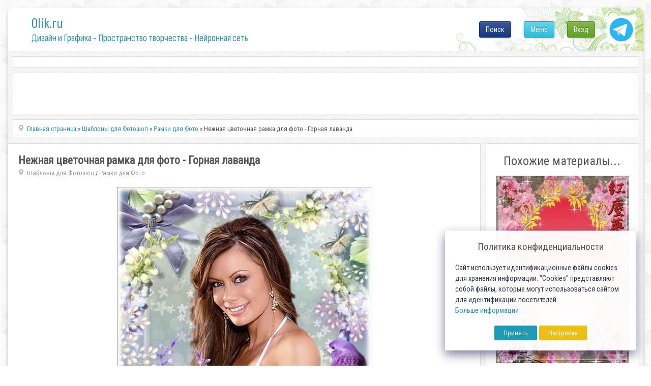

--- FILE ---
content_type: text/html; charset=utf-8
request_url: https://www.google.com/recaptcha/api2/anchor?ar=1&k=6LeG4-MSAAAAAJLdb6CNawnniqtCoSu5s5S0Frov&co=aHR0cHM6Ly8wbGlrLnJ1OjQ0Mw..&hl=ru&v=N67nZn4AqZkNcbeMu4prBgzg&theme=light&size=normal&anchor-ms=20000&execute-ms=30000&cb=cpt55upbn134
body_size: 49346
content:
<!DOCTYPE HTML><html dir="ltr" lang="ru"><head><meta http-equiv="Content-Type" content="text/html; charset=UTF-8">
<meta http-equiv="X-UA-Compatible" content="IE=edge">
<title>reCAPTCHA</title>
<style type="text/css">
/* cyrillic-ext */
@font-face {
  font-family: 'Roboto';
  font-style: normal;
  font-weight: 400;
  font-stretch: 100%;
  src: url(//fonts.gstatic.com/s/roboto/v48/KFO7CnqEu92Fr1ME7kSn66aGLdTylUAMa3GUBHMdazTgWw.woff2) format('woff2');
  unicode-range: U+0460-052F, U+1C80-1C8A, U+20B4, U+2DE0-2DFF, U+A640-A69F, U+FE2E-FE2F;
}
/* cyrillic */
@font-face {
  font-family: 'Roboto';
  font-style: normal;
  font-weight: 400;
  font-stretch: 100%;
  src: url(//fonts.gstatic.com/s/roboto/v48/KFO7CnqEu92Fr1ME7kSn66aGLdTylUAMa3iUBHMdazTgWw.woff2) format('woff2');
  unicode-range: U+0301, U+0400-045F, U+0490-0491, U+04B0-04B1, U+2116;
}
/* greek-ext */
@font-face {
  font-family: 'Roboto';
  font-style: normal;
  font-weight: 400;
  font-stretch: 100%;
  src: url(//fonts.gstatic.com/s/roboto/v48/KFO7CnqEu92Fr1ME7kSn66aGLdTylUAMa3CUBHMdazTgWw.woff2) format('woff2');
  unicode-range: U+1F00-1FFF;
}
/* greek */
@font-face {
  font-family: 'Roboto';
  font-style: normal;
  font-weight: 400;
  font-stretch: 100%;
  src: url(//fonts.gstatic.com/s/roboto/v48/KFO7CnqEu92Fr1ME7kSn66aGLdTylUAMa3-UBHMdazTgWw.woff2) format('woff2');
  unicode-range: U+0370-0377, U+037A-037F, U+0384-038A, U+038C, U+038E-03A1, U+03A3-03FF;
}
/* math */
@font-face {
  font-family: 'Roboto';
  font-style: normal;
  font-weight: 400;
  font-stretch: 100%;
  src: url(//fonts.gstatic.com/s/roboto/v48/KFO7CnqEu92Fr1ME7kSn66aGLdTylUAMawCUBHMdazTgWw.woff2) format('woff2');
  unicode-range: U+0302-0303, U+0305, U+0307-0308, U+0310, U+0312, U+0315, U+031A, U+0326-0327, U+032C, U+032F-0330, U+0332-0333, U+0338, U+033A, U+0346, U+034D, U+0391-03A1, U+03A3-03A9, U+03B1-03C9, U+03D1, U+03D5-03D6, U+03F0-03F1, U+03F4-03F5, U+2016-2017, U+2034-2038, U+203C, U+2040, U+2043, U+2047, U+2050, U+2057, U+205F, U+2070-2071, U+2074-208E, U+2090-209C, U+20D0-20DC, U+20E1, U+20E5-20EF, U+2100-2112, U+2114-2115, U+2117-2121, U+2123-214F, U+2190, U+2192, U+2194-21AE, U+21B0-21E5, U+21F1-21F2, U+21F4-2211, U+2213-2214, U+2216-22FF, U+2308-230B, U+2310, U+2319, U+231C-2321, U+2336-237A, U+237C, U+2395, U+239B-23B7, U+23D0, U+23DC-23E1, U+2474-2475, U+25AF, U+25B3, U+25B7, U+25BD, U+25C1, U+25CA, U+25CC, U+25FB, U+266D-266F, U+27C0-27FF, U+2900-2AFF, U+2B0E-2B11, U+2B30-2B4C, U+2BFE, U+3030, U+FF5B, U+FF5D, U+1D400-1D7FF, U+1EE00-1EEFF;
}
/* symbols */
@font-face {
  font-family: 'Roboto';
  font-style: normal;
  font-weight: 400;
  font-stretch: 100%;
  src: url(//fonts.gstatic.com/s/roboto/v48/KFO7CnqEu92Fr1ME7kSn66aGLdTylUAMaxKUBHMdazTgWw.woff2) format('woff2');
  unicode-range: U+0001-000C, U+000E-001F, U+007F-009F, U+20DD-20E0, U+20E2-20E4, U+2150-218F, U+2190, U+2192, U+2194-2199, U+21AF, U+21E6-21F0, U+21F3, U+2218-2219, U+2299, U+22C4-22C6, U+2300-243F, U+2440-244A, U+2460-24FF, U+25A0-27BF, U+2800-28FF, U+2921-2922, U+2981, U+29BF, U+29EB, U+2B00-2BFF, U+4DC0-4DFF, U+FFF9-FFFB, U+10140-1018E, U+10190-1019C, U+101A0, U+101D0-101FD, U+102E0-102FB, U+10E60-10E7E, U+1D2C0-1D2D3, U+1D2E0-1D37F, U+1F000-1F0FF, U+1F100-1F1AD, U+1F1E6-1F1FF, U+1F30D-1F30F, U+1F315, U+1F31C, U+1F31E, U+1F320-1F32C, U+1F336, U+1F378, U+1F37D, U+1F382, U+1F393-1F39F, U+1F3A7-1F3A8, U+1F3AC-1F3AF, U+1F3C2, U+1F3C4-1F3C6, U+1F3CA-1F3CE, U+1F3D4-1F3E0, U+1F3ED, U+1F3F1-1F3F3, U+1F3F5-1F3F7, U+1F408, U+1F415, U+1F41F, U+1F426, U+1F43F, U+1F441-1F442, U+1F444, U+1F446-1F449, U+1F44C-1F44E, U+1F453, U+1F46A, U+1F47D, U+1F4A3, U+1F4B0, U+1F4B3, U+1F4B9, U+1F4BB, U+1F4BF, U+1F4C8-1F4CB, U+1F4D6, U+1F4DA, U+1F4DF, U+1F4E3-1F4E6, U+1F4EA-1F4ED, U+1F4F7, U+1F4F9-1F4FB, U+1F4FD-1F4FE, U+1F503, U+1F507-1F50B, U+1F50D, U+1F512-1F513, U+1F53E-1F54A, U+1F54F-1F5FA, U+1F610, U+1F650-1F67F, U+1F687, U+1F68D, U+1F691, U+1F694, U+1F698, U+1F6AD, U+1F6B2, U+1F6B9-1F6BA, U+1F6BC, U+1F6C6-1F6CF, U+1F6D3-1F6D7, U+1F6E0-1F6EA, U+1F6F0-1F6F3, U+1F6F7-1F6FC, U+1F700-1F7FF, U+1F800-1F80B, U+1F810-1F847, U+1F850-1F859, U+1F860-1F887, U+1F890-1F8AD, U+1F8B0-1F8BB, U+1F8C0-1F8C1, U+1F900-1F90B, U+1F93B, U+1F946, U+1F984, U+1F996, U+1F9E9, U+1FA00-1FA6F, U+1FA70-1FA7C, U+1FA80-1FA89, U+1FA8F-1FAC6, U+1FACE-1FADC, U+1FADF-1FAE9, U+1FAF0-1FAF8, U+1FB00-1FBFF;
}
/* vietnamese */
@font-face {
  font-family: 'Roboto';
  font-style: normal;
  font-weight: 400;
  font-stretch: 100%;
  src: url(//fonts.gstatic.com/s/roboto/v48/KFO7CnqEu92Fr1ME7kSn66aGLdTylUAMa3OUBHMdazTgWw.woff2) format('woff2');
  unicode-range: U+0102-0103, U+0110-0111, U+0128-0129, U+0168-0169, U+01A0-01A1, U+01AF-01B0, U+0300-0301, U+0303-0304, U+0308-0309, U+0323, U+0329, U+1EA0-1EF9, U+20AB;
}
/* latin-ext */
@font-face {
  font-family: 'Roboto';
  font-style: normal;
  font-weight: 400;
  font-stretch: 100%;
  src: url(//fonts.gstatic.com/s/roboto/v48/KFO7CnqEu92Fr1ME7kSn66aGLdTylUAMa3KUBHMdazTgWw.woff2) format('woff2');
  unicode-range: U+0100-02BA, U+02BD-02C5, U+02C7-02CC, U+02CE-02D7, U+02DD-02FF, U+0304, U+0308, U+0329, U+1D00-1DBF, U+1E00-1E9F, U+1EF2-1EFF, U+2020, U+20A0-20AB, U+20AD-20C0, U+2113, U+2C60-2C7F, U+A720-A7FF;
}
/* latin */
@font-face {
  font-family: 'Roboto';
  font-style: normal;
  font-weight: 400;
  font-stretch: 100%;
  src: url(//fonts.gstatic.com/s/roboto/v48/KFO7CnqEu92Fr1ME7kSn66aGLdTylUAMa3yUBHMdazQ.woff2) format('woff2');
  unicode-range: U+0000-00FF, U+0131, U+0152-0153, U+02BB-02BC, U+02C6, U+02DA, U+02DC, U+0304, U+0308, U+0329, U+2000-206F, U+20AC, U+2122, U+2191, U+2193, U+2212, U+2215, U+FEFF, U+FFFD;
}
/* cyrillic-ext */
@font-face {
  font-family: 'Roboto';
  font-style: normal;
  font-weight: 500;
  font-stretch: 100%;
  src: url(//fonts.gstatic.com/s/roboto/v48/KFO7CnqEu92Fr1ME7kSn66aGLdTylUAMa3GUBHMdazTgWw.woff2) format('woff2');
  unicode-range: U+0460-052F, U+1C80-1C8A, U+20B4, U+2DE0-2DFF, U+A640-A69F, U+FE2E-FE2F;
}
/* cyrillic */
@font-face {
  font-family: 'Roboto';
  font-style: normal;
  font-weight: 500;
  font-stretch: 100%;
  src: url(//fonts.gstatic.com/s/roboto/v48/KFO7CnqEu92Fr1ME7kSn66aGLdTylUAMa3iUBHMdazTgWw.woff2) format('woff2');
  unicode-range: U+0301, U+0400-045F, U+0490-0491, U+04B0-04B1, U+2116;
}
/* greek-ext */
@font-face {
  font-family: 'Roboto';
  font-style: normal;
  font-weight: 500;
  font-stretch: 100%;
  src: url(//fonts.gstatic.com/s/roboto/v48/KFO7CnqEu92Fr1ME7kSn66aGLdTylUAMa3CUBHMdazTgWw.woff2) format('woff2');
  unicode-range: U+1F00-1FFF;
}
/* greek */
@font-face {
  font-family: 'Roboto';
  font-style: normal;
  font-weight: 500;
  font-stretch: 100%;
  src: url(//fonts.gstatic.com/s/roboto/v48/KFO7CnqEu92Fr1ME7kSn66aGLdTylUAMa3-UBHMdazTgWw.woff2) format('woff2');
  unicode-range: U+0370-0377, U+037A-037F, U+0384-038A, U+038C, U+038E-03A1, U+03A3-03FF;
}
/* math */
@font-face {
  font-family: 'Roboto';
  font-style: normal;
  font-weight: 500;
  font-stretch: 100%;
  src: url(//fonts.gstatic.com/s/roboto/v48/KFO7CnqEu92Fr1ME7kSn66aGLdTylUAMawCUBHMdazTgWw.woff2) format('woff2');
  unicode-range: U+0302-0303, U+0305, U+0307-0308, U+0310, U+0312, U+0315, U+031A, U+0326-0327, U+032C, U+032F-0330, U+0332-0333, U+0338, U+033A, U+0346, U+034D, U+0391-03A1, U+03A3-03A9, U+03B1-03C9, U+03D1, U+03D5-03D6, U+03F0-03F1, U+03F4-03F5, U+2016-2017, U+2034-2038, U+203C, U+2040, U+2043, U+2047, U+2050, U+2057, U+205F, U+2070-2071, U+2074-208E, U+2090-209C, U+20D0-20DC, U+20E1, U+20E5-20EF, U+2100-2112, U+2114-2115, U+2117-2121, U+2123-214F, U+2190, U+2192, U+2194-21AE, U+21B0-21E5, U+21F1-21F2, U+21F4-2211, U+2213-2214, U+2216-22FF, U+2308-230B, U+2310, U+2319, U+231C-2321, U+2336-237A, U+237C, U+2395, U+239B-23B7, U+23D0, U+23DC-23E1, U+2474-2475, U+25AF, U+25B3, U+25B7, U+25BD, U+25C1, U+25CA, U+25CC, U+25FB, U+266D-266F, U+27C0-27FF, U+2900-2AFF, U+2B0E-2B11, U+2B30-2B4C, U+2BFE, U+3030, U+FF5B, U+FF5D, U+1D400-1D7FF, U+1EE00-1EEFF;
}
/* symbols */
@font-face {
  font-family: 'Roboto';
  font-style: normal;
  font-weight: 500;
  font-stretch: 100%;
  src: url(//fonts.gstatic.com/s/roboto/v48/KFO7CnqEu92Fr1ME7kSn66aGLdTylUAMaxKUBHMdazTgWw.woff2) format('woff2');
  unicode-range: U+0001-000C, U+000E-001F, U+007F-009F, U+20DD-20E0, U+20E2-20E4, U+2150-218F, U+2190, U+2192, U+2194-2199, U+21AF, U+21E6-21F0, U+21F3, U+2218-2219, U+2299, U+22C4-22C6, U+2300-243F, U+2440-244A, U+2460-24FF, U+25A0-27BF, U+2800-28FF, U+2921-2922, U+2981, U+29BF, U+29EB, U+2B00-2BFF, U+4DC0-4DFF, U+FFF9-FFFB, U+10140-1018E, U+10190-1019C, U+101A0, U+101D0-101FD, U+102E0-102FB, U+10E60-10E7E, U+1D2C0-1D2D3, U+1D2E0-1D37F, U+1F000-1F0FF, U+1F100-1F1AD, U+1F1E6-1F1FF, U+1F30D-1F30F, U+1F315, U+1F31C, U+1F31E, U+1F320-1F32C, U+1F336, U+1F378, U+1F37D, U+1F382, U+1F393-1F39F, U+1F3A7-1F3A8, U+1F3AC-1F3AF, U+1F3C2, U+1F3C4-1F3C6, U+1F3CA-1F3CE, U+1F3D4-1F3E0, U+1F3ED, U+1F3F1-1F3F3, U+1F3F5-1F3F7, U+1F408, U+1F415, U+1F41F, U+1F426, U+1F43F, U+1F441-1F442, U+1F444, U+1F446-1F449, U+1F44C-1F44E, U+1F453, U+1F46A, U+1F47D, U+1F4A3, U+1F4B0, U+1F4B3, U+1F4B9, U+1F4BB, U+1F4BF, U+1F4C8-1F4CB, U+1F4D6, U+1F4DA, U+1F4DF, U+1F4E3-1F4E6, U+1F4EA-1F4ED, U+1F4F7, U+1F4F9-1F4FB, U+1F4FD-1F4FE, U+1F503, U+1F507-1F50B, U+1F50D, U+1F512-1F513, U+1F53E-1F54A, U+1F54F-1F5FA, U+1F610, U+1F650-1F67F, U+1F687, U+1F68D, U+1F691, U+1F694, U+1F698, U+1F6AD, U+1F6B2, U+1F6B9-1F6BA, U+1F6BC, U+1F6C6-1F6CF, U+1F6D3-1F6D7, U+1F6E0-1F6EA, U+1F6F0-1F6F3, U+1F6F7-1F6FC, U+1F700-1F7FF, U+1F800-1F80B, U+1F810-1F847, U+1F850-1F859, U+1F860-1F887, U+1F890-1F8AD, U+1F8B0-1F8BB, U+1F8C0-1F8C1, U+1F900-1F90B, U+1F93B, U+1F946, U+1F984, U+1F996, U+1F9E9, U+1FA00-1FA6F, U+1FA70-1FA7C, U+1FA80-1FA89, U+1FA8F-1FAC6, U+1FACE-1FADC, U+1FADF-1FAE9, U+1FAF0-1FAF8, U+1FB00-1FBFF;
}
/* vietnamese */
@font-face {
  font-family: 'Roboto';
  font-style: normal;
  font-weight: 500;
  font-stretch: 100%;
  src: url(//fonts.gstatic.com/s/roboto/v48/KFO7CnqEu92Fr1ME7kSn66aGLdTylUAMa3OUBHMdazTgWw.woff2) format('woff2');
  unicode-range: U+0102-0103, U+0110-0111, U+0128-0129, U+0168-0169, U+01A0-01A1, U+01AF-01B0, U+0300-0301, U+0303-0304, U+0308-0309, U+0323, U+0329, U+1EA0-1EF9, U+20AB;
}
/* latin-ext */
@font-face {
  font-family: 'Roboto';
  font-style: normal;
  font-weight: 500;
  font-stretch: 100%;
  src: url(//fonts.gstatic.com/s/roboto/v48/KFO7CnqEu92Fr1ME7kSn66aGLdTylUAMa3KUBHMdazTgWw.woff2) format('woff2');
  unicode-range: U+0100-02BA, U+02BD-02C5, U+02C7-02CC, U+02CE-02D7, U+02DD-02FF, U+0304, U+0308, U+0329, U+1D00-1DBF, U+1E00-1E9F, U+1EF2-1EFF, U+2020, U+20A0-20AB, U+20AD-20C0, U+2113, U+2C60-2C7F, U+A720-A7FF;
}
/* latin */
@font-face {
  font-family: 'Roboto';
  font-style: normal;
  font-weight: 500;
  font-stretch: 100%;
  src: url(//fonts.gstatic.com/s/roboto/v48/KFO7CnqEu92Fr1ME7kSn66aGLdTylUAMa3yUBHMdazQ.woff2) format('woff2');
  unicode-range: U+0000-00FF, U+0131, U+0152-0153, U+02BB-02BC, U+02C6, U+02DA, U+02DC, U+0304, U+0308, U+0329, U+2000-206F, U+20AC, U+2122, U+2191, U+2193, U+2212, U+2215, U+FEFF, U+FFFD;
}
/* cyrillic-ext */
@font-face {
  font-family: 'Roboto';
  font-style: normal;
  font-weight: 900;
  font-stretch: 100%;
  src: url(//fonts.gstatic.com/s/roboto/v48/KFO7CnqEu92Fr1ME7kSn66aGLdTylUAMa3GUBHMdazTgWw.woff2) format('woff2');
  unicode-range: U+0460-052F, U+1C80-1C8A, U+20B4, U+2DE0-2DFF, U+A640-A69F, U+FE2E-FE2F;
}
/* cyrillic */
@font-face {
  font-family: 'Roboto';
  font-style: normal;
  font-weight: 900;
  font-stretch: 100%;
  src: url(//fonts.gstatic.com/s/roboto/v48/KFO7CnqEu92Fr1ME7kSn66aGLdTylUAMa3iUBHMdazTgWw.woff2) format('woff2');
  unicode-range: U+0301, U+0400-045F, U+0490-0491, U+04B0-04B1, U+2116;
}
/* greek-ext */
@font-face {
  font-family: 'Roboto';
  font-style: normal;
  font-weight: 900;
  font-stretch: 100%;
  src: url(//fonts.gstatic.com/s/roboto/v48/KFO7CnqEu92Fr1ME7kSn66aGLdTylUAMa3CUBHMdazTgWw.woff2) format('woff2');
  unicode-range: U+1F00-1FFF;
}
/* greek */
@font-face {
  font-family: 'Roboto';
  font-style: normal;
  font-weight: 900;
  font-stretch: 100%;
  src: url(//fonts.gstatic.com/s/roboto/v48/KFO7CnqEu92Fr1ME7kSn66aGLdTylUAMa3-UBHMdazTgWw.woff2) format('woff2');
  unicode-range: U+0370-0377, U+037A-037F, U+0384-038A, U+038C, U+038E-03A1, U+03A3-03FF;
}
/* math */
@font-face {
  font-family: 'Roboto';
  font-style: normal;
  font-weight: 900;
  font-stretch: 100%;
  src: url(//fonts.gstatic.com/s/roboto/v48/KFO7CnqEu92Fr1ME7kSn66aGLdTylUAMawCUBHMdazTgWw.woff2) format('woff2');
  unicode-range: U+0302-0303, U+0305, U+0307-0308, U+0310, U+0312, U+0315, U+031A, U+0326-0327, U+032C, U+032F-0330, U+0332-0333, U+0338, U+033A, U+0346, U+034D, U+0391-03A1, U+03A3-03A9, U+03B1-03C9, U+03D1, U+03D5-03D6, U+03F0-03F1, U+03F4-03F5, U+2016-2017, U+2034-2038, U+203C, U+2040, U+2043, U+2047, U+2050, U+2057, U+205F, U+2070-2071, U+2074-208E, U+2090-209C, U+20D0-20DC, U+20E1, U+20E5-20EF, U+2100-2112, U+2114-2115, U+2117-2121, U+2123-214F, U+2190, U+2192, U+2194-21AE, U+21B0-21E5, U+21F1-21F2, U+21F4-2211, U+2213-2214, U+2216-22FF, U+2308-230B, U+2310, U+2319, U+231C-2321, U+2336-237A, U+237C, U+2395, U+239B-23B7, U+23D0, U+23DC-23E1, U+2474-2475, U+25AF, U+25B3, U+25B7, U+25BD, U+25C1, U+25CA, U+25CC, U+25FB, U+266D-266F, U+27C0-27FF, U+2900-2AFF, U+2B0E-2B11, U+2B30-2B4C, U+2BFE, U+3030, U+FF5B, U+FF5D, U+1D400-1D7FF, U+1EE00-1EEFF;
}
/* symbols */
@font-face {
  font-family: 'Roboto';
  font-style: normal;
  font-weight: 900;
  font-stretch: 100%;
  src: url(//fonts.gstatic.com/s/roboto/v48/KFO7CnqEu92Fr1ME7kSn66aGLdTylUAMaxKUBHMdazTgWw.woff2) format('woff2');
  unicode-range: U+0001-000C, U+000E-001F, U+007F-009F, U+20DD-20E0, U+20E2-20E4, U+2150-218F, U+2190, U+2192, U+2194-2199, U+21AF, U+21E6-21F0, U+21F3, U+2218-2219, U+2299, U+22C4-22C6, U+2300-243F, U+2440-244A, U+2460-24FF, U+25A0-27BF, U+2800-28FF, U+2921-2922, U+2981, U+29BF, U+29EB, U+2B00-2BFF, U+4DC0-4DFF, U+FFF9-FFFB, U+10140-1018E, U+10190-1019C, U+101A0, U+101D0-101FD, U+102E0-102FB, U+10E60-10E7E, U+1D2C0-1D2D3, U+1D2E0-1D37F, U+1F000-1F0FF, U+1F100-1F1AD, U+1F1E6-1F1FF, U+1F30D-1F30F, U+1F315, U+1F31C, U+1F31E, U+1F320-1F32C, U+1F336, U+1F378, U+1F37D, U+1F382, U+1F393-1F39F, U+1F3A7-1F3A8, U+1F3AC-1F3AF, U+1F3C2, U+1F3C4-1F3C6, U+1F3CA-1F3CE, U+1F3D4-1F3E0, U+1F3ED, U+1F3F1-1F3F3, U+1F3F5-1F3F7, U+1F408, U+1F415, U+1F41F, U+1F426, U+1F43F, U+1F441-1F442, U+1F444, U+1F446-1F449, U+1F44C-1F44E, U+1F453, U+1F46A, U+1F47D, U+1F4A3, U+1F4B0, U+1F4B3, U+1F4B9, U+1F4BB, U+1F4BF, U+1F4C8-1F4CB, U+1F4D6, U+1F4DA, U+1F4DF, U+1F4E3-1F4E6, U+1F4EA-1F4ED, U+1F4F7, U+1F4F9-1F4FB, U+1F4FD-1F4FE, U+1F503, U+1F507-1F50B, U+1F50D, U+1F512-1F513, U+1F53E-1F54A, U+1F54F-1F5FA, U+1F610, U+1F650-1F67F, U+1F687, U+1F68D, U+1F691, U+1F694, U+1F698, U+1F6AD, U+1F6B2, U+1F6B9-1F6BA, U+1F6BC, U+1F6C6-1F6CF, U+1F6D3-1F6D7, U+1F6E0-1F6EA, U+1F6F0-1F6F3, U+1F6F7-1F6FC, U+1F700-1F7FF, U+1F800-1F80B, U+1F810-1F847, U+1F850-1F859, U+1F860-1F887, U+1F890-1F8AD, U+1F8B0-1F8BB, U+1F8C0-1F8C1, U+1F900-1F90B, U+1F93B, U+1F946, U+1F984, U+1F996, U+1F9E9, U+1FA00-1FA6F, U+1FA70-1FA7C, U+1FA80-1FA89, U+1FA8F-1FAC6, U+1FACE-1FADC, U+1FADF-1FAE9, U+1FAF0-1FAF8, U+1FB00-1FBFF;
}
/* vietnamese */
@font-face {
  font-family: 'Roboto';
  font-style: normal;
  font-weight: 900;
  font-stretch: 100%;
  src: url(//fonts.gstatic.com/s/roboto/v48/KFO7CnqEu92Fr1ME7kSn66aGLdTylUAMa3OUBHMdazTgWw.woff2) format('woff2');
  unicode-range: U+0102-0103, U+0110-0111, U+0128-0129, U+0168-0169, U+01A0-01A1, U+01AF-01B0, U+0300-0301, U+0303-0304, U+0308-0309, U+0323, U+0329, U+1EA0-1EF9, U+20AB;
}
/* latin-ext */
@font-face {
  font-family: 'Roboto';
  font-style: normal;
  font-weight: 900;
  font-stretch: 100%;
  src: url(//fonts.gstatic.com/s/roboto/v48/KFO7CnqEu92Fr1ME7kSn66aGLdTylUAMa3KUBHMdazTgWw.woff2) format('woff2');
  unicode-range: U+0100-02BA, U+02BD-02C5, U+02C7-02CC, U+02CE-02D7, U+02DD-02FF, U+0304, U+0308, U+0329, U+1D00-1DBF, U+1E00-1E9F, U+1EF2-1EFF, U+2020, U+20A0-20AB, U+20AD-20C0, U+2113, U+2C60-2C7F, U+A720-A7FF;
}
/* latin */
@font-face {
  font-family: 'Roboto';
  font-style: normal;
  font-weight: 900;
  font-stretch: 100%;
  src: url(//fonts.gstatic.com/s/roboto/v48/KFO7CnqEu92Fr1ME7kSn66aGLdTylUAMa3yUBHMdazQ.woff2) format('woff2');
  unicode-range: U+0000-00FF, U+0131, U+0152-0153, U+02BB-02BC, U+02C6, U+02DA, U+02DC, U+0304, U+0308, U+0329, U+2000-206F, U+20AC, U+2122, U+2191, U+2193, U+2212, U+2215, U+FEFF, U+FFFD;
}

</style>
<link rel="stylesheet" type="text/css" href="https://www.gstatic.com/recaptcha/releases/N67nZn4AqZkNcbeMu4prBgzg/styles__ltr.css">
<script nonce="-0k9fJIk-Q_3eim1DQYP3Q" type="text/javascript">window['__recaptcha_api'] = 'https://www.google.com/recaptcha/api2/';</script>
<script type="text/javascript" src="https://www.gstatic.com/recaptcha/releases/N67nZn4AqZkNcbeMu4prBgzg/recaptcha__ru.js" nonce="-0k9fJIk-Q_3eim1DQYP3Q">
      
    </script></head>
<body><div id="rc-anchor-alert" class="rc-anchor-alert"></div>
<input type="hidden" id="recaptcha-token" value="[base64]">
<script type="text/javascript" nonce="-0k9fJIk-Q_3eim1DQYP3Q">
      recaptcha.anchor.Main.init("[\x22ainput\x22,[\x22bgdata\x22,\x22\x22,\[base64]/[base64]/[base64]/[base64]/[base64]/UltsKytdPUU6KEU8MjA0OD9SW2wrK109RT4+NnwxOTI6KChFJjY0NTEyKT09NTUyOTYmJk0rMTxjLmxlbmd0aCYmKGMuY2hhckNvZGVBdChNKzEpJjY0NTEyKT09NTYzMjA/[base64]/[base64]/[base64]/[base64]/[base64]/[base64]/[base64]\x22,\[base64]\\u003d\x22,\x22w4Jvw7HCgcOww5rCm3g4cQTDrMKwemBHScKvw7c1NW/CisOPwofCrAVFw5EyfUkVwrYew7LCnsKkwq8OwrbCq8O3wrxSwrQiw6JkB1/DpBtJIBFOw6Y/VFVKHMK7wpnDgBB5VF8nwqLDisKRNw8WJEYJwr/Dn8Kdw6bCmcOawrAGw4/DtcOZwptdUsKYw5HDr8KbwrbCgHNHw5jClMKzVcO/M8Kgw5rDpcORV8OTbDwiRgrDoT4vw7IqwqDDg03DqBfCt8OKw5TDry3DscOcez/DqhtNwpQ/O8OrNETDqFTCqmtHJsOMFDbCowFww4DCgBcKw5HCmDXDoVtSwrhBfisdwoEUwpVqWCDDi0V5dcO9w6sVwr/DrcKUHMOyWcK1w5rDmsOlXHBmw5vDp8K0w4Mww4zCjy3CpMOcw7xowrdsw7rCscOww5kTHDrCjA07woYxw5jDtMO/wpc/CVJgwqJ8w5fDjSPCisOHw5YPw7NRwrItZ8O1wp/[base64]/[base64]/I8KQGGjCksOJw4kEBMKaw4tIJsKCPcKYw53DucKbwoTCh8Okw6N8RcKkwosWAzAFwrDCgcO3GzhrJShDwqMGwp9GV8KZX8KSw7pcBsKwwoY2w51RwqDCoEcsw5Bmw6Y/FFMwwobChRdpYMOXwqBxw649w6R2Q8OxwonDv8KFw7Y0XMOBBXvDrQPDhsOQwqPDgnnCvmzDo8Kmw4TCmgHDj3nDry/Dh8KhwqPCv8OoLcKow5MKP8OFSsKVO8OBD8K7w6ozw440w6fDr8KewrU8MMKEw43DsR5ESsKkw5xOwqItw7hPw5lIa8KnIMKtIsOZBBEBQjBEXQrDmwXDuMKtIMKYwoh4RTkeC8Oxw6/Dmx7DsktqLsKNw57CrMOlw7TDmMKpDcOew7nDgynCnsOWwrXDmEQkDMO/[base64]/Dpgcew5Fjeg3DtMKWw57CmnYSw5N/wpjDv2rDkS9zw4/DijnDgcOcw54BU8K8wo3Dsn7CpWrDiMKkwrgtUF49w74AwqczL8OlGsOMwpvCqwbCiUjCncKYQitAdcKzwoDCksO5wqLDi8KQO3Y4XRvDhwvDo8K8X180fsKzW8O7w5jDmMO+DMKBw6QrQcKQwqdWFMOMw4rCkwpiw4/DnMK3YcOZw5cYwqB0w7PCm8OndMK/[base64]/CisKYTsONO1o9f3Ynw57DpD3DpFtfCw7DgcOtYcKAw5gHw6VhEcK7wpTDqBrDqD92w6ovWsO2cMKZw6rCtHhIwo16fyfDv8Kgw5jDimvDiMOFwp5Iw7MYHXnCmk0KV2XCvFjClsKpVMO/A8KTwrjCp8OUwqdaGcOqwqd4SmHDjcKiNS3CoyBBLhzDscOew5HCtMOIwrl8w4PDrsKHw6QDw5Rdw6gZw47CtCJ7w74zwo4tw7scecK7V8KOdcOjwocWMcKdwpVUesOew70Uwq1Jwrcaw77Ch8KYFMOow4rCpxMJw7FWw7VAXS12w6DDhMOowr/DpDvChMO2IMOEw7Y/MMO9wot3RTzDlsOiwoPDoDDCh8KfPsKuw7vDjWbDgsKfwow/wqXDkRc8bhMRW8OswoA3wqzDrcKaWMODwqbCocKcw6nCnMOaO3gvPsKJKsKNchsmUEDCrw1rwp0MCGnDnMKoH8O1VMKewr87wrHCvCVpw57Cg8KmacOkKQvDhsKMwpdDWzbCvMKtFGxYwqYqb8OFwr0XwpLCnyHCqwTCnz7DpsObYcKFwoHCtHvDicKXwo3ClFI/MsOFBMK7w6rCglPDmcKeOsKdw7XCscKTGndnwpfConfDujjDmkpFAMOeZWsuGcOvw5HDuMKuXUPDuyfDmHTCuMKnwqRfwr8HV8Ogw5nDmcOXwqoFwoNUA8OSMX9WwqohXlfDjcObQsO9woPCi1EIHB7DlQXDtsKkw7/CvsOSw7DDiyg/woDDkEXClsOKw7Mcwr3CtyBLV8KaCcKyw6HCucOmLxHCtHppw4/[base64]/ClcOkwq8xw5DDhsOxJUzCjBVjaWHDtsKUw4HDinLDhcKGPQ3DscKRMm5KwpZuw7bCocOPdnjCgMKyLB4+UcKCHTTDhT3DgsOzDX/CmGIuE8K7w6fCgcKwVsOUw6nCjCp1wrtgwo9hPSXCqMOXcMKywptMZhd/MDFEIcKDHXsdcCXDpSFfQQlzwpnDrinDiMKSwo/DmsOgw6srGhnCsMKFw7crTB3DhMO9XUpvwrQAJ0YeE8KqwovDl8K/woJ+w78rHiTClH0PP8KSw4UHbcKSw6FDwrZ9asONwp49F1wyw4FLNcKow6B9wrnCnsKqGnPCr8KIVQUlw5E8w79ZBy3CrcOMK13DqB4zFTw7Tg0Rwqx/[base64]/[base64]/CoMK/w6jDshdif8O+wr9fKl1meWrCkGAgSsK8w4R6woIGR2TDkWPCo04Fwo5Vw7nDssOhwq/[base64]/CuUnDqwBtWizCqsKcFR7DlMO3w4XCrMOtRQzDrsKmazJ+aVbDhkRCwqnCr8KAZsOcVsO+w5rDqCTDn2Jzw5/Dj8KOGDXDpGMEWjXCk1s+BQBJTVTCiHdewrwBwoILUyBZwrBsbcKaQcKiFcOHwonCtcKnwovCnkDCuztJw5sNw7M7CBfChlzCiWYDPMKxw60Acl3CtMKOQsO2C8OSW8KsScKkw4/Dq0/[base64]/[base64]/w7lkRMKCVcKgw5rCtMOhw40Ca8ORwoLDjiPCg8OAwpfDvMOAAWEPHQLDk0zDgw4vN8KNBCfDssKyw70/Lh0lwrfCt8K3PxbClWZBw4XCqA1LVsKOKMO2wpVow5VkcANJwpLCuA/[base64]/CgChCw4l3G8KwODwawpXCnsOsDsOow7kCcxwJE8OaOG/Cgw91wrfDkcOgK1jCkBvDvcO/HsKpEsKFc8OywqDCoXE8woM8w6zDoHzCssOlCMKswrDDpcOywpgqwpFewoATbTTCsMKaOcKHHcOnQmPCh3vDlcKLw6nDnwYfwot9w7/DocOswoJ9wq/CnMKgYcKqecKDYsKGCl3CgVlfwqbDj2ZDdRvCp8KsemNGIsOvAsKsw6Jvfn/Dn8KOYcOdfhXDgkfCr8Kxw7vCuiJdwoAmw5t0wobDoWnCiMOEGEAkwqZHwrrCjsKfw7XClsKiwq0twozCl8KcwpDDvcKOwobCuwbCjWATLW0lw7bDhMOVw45BRVo3AT3DvCRHI8KPw59hw4HCg8K1wrTDgsOgw7lAw5A/IMKmwokmw5kYK8KuwqjDmVvCl8KBworDsMOrKcOWQsOrwrEaKMORdMKUWlXCrMKtwrfDkzjCr8KJw5MWwrjCpcKKwofCqXJZwq3DjcO0PsOzbsOKCsOQMMOVw6lrwrnChcOnw4/Cv8OGwoXDgsOyb8KWw4o5w45RGMKLw5ggwoLDjiQCQE1Xw6R2woxJJwpZQsOywpjCosKFw5LCqjXDjSA0McO+W8KDTcOSw5XCrsOCXz3DoGNzETDDvsK8LcO3CVgpTsOBGlDDhcO+BsKTwrnCrcOkCMKGw7PCulLDjTPClXTCp8OIw6rDp8K+IjQkImpWRk/Dh8ObwqTCr8OXwpXDrcOpHcKsEw0xCGsFwoI/RMOFNjjDpsKxwolvw6/CtVgTwqXDuMK2wrrChSXDisO8w6PDhMObwodjwotIHcKHwp7DtsK6Y8OgMMOswozCvcO9Zg3CpjTCqXHCv8OKw4UnBV1bBsOowrszH8KcwqvCh8ONbCrDvcOsXcOJwpfCj8KZS8KCah0qZgXCi8OEasKjbWJWw5DCjSAVFMOkGAduwr/[base64]/DmVvCqns2NcOIwr0GCQsRC1/DvMO+BUfCkMOQwrBuG8KhwobDrcKOEMOBW8KKw5fCssKhwqHCmg4zw4vDicK7XMKwBMKwRcKzf0PCn0DCscOpTMOfQTMHwow8wrTCoU3Co2UrLcOrJk7Cmno5wogKUljDqS/CgUXCr0LCr8Obw5XDqcOwwoLChjvDlyPDqMKcwoFiEMKOw5ccw6/[base64]/w7jDh8Ofw5xaP8Oww4jDnMKIL8K0wroAd8OKXjjDg8KCw6vCsCEQw5nCsMKXQGfDtmLDscK7w5Rqw5oKG8Kjw7F+csOdaTXCtcO8ET/CnDXDjlxrM8OdUlnClg7ClDTChXbCqFbClCAvbMKPQMKwwoDDm8KNwq3DjATDmmPCiWLCocOqw6stNyvDqwDCnj/DtcKUScOuwrFew4EPUMKHfkFNw4EJSFgJwp7DgMO/[base64]/Ct8O1d8O9ZGFoM8OIw4QYw7UWw5XDoDbDsStdw5w5QlvDnsOsw43DtMK/woY1YAkOw75dw4jDp8ONwpA2wqw5wpXCkUglw7Vdw5NCw7U1w49Ow7rCq8KwFm7DpX52wpNVXCoGwq/CpcOnP8KwKEPDtsK2ecKewqTDncOML8Opw6/[base64]/CgcK7woYBQg0YwqjDqGDDsD13R8ORXsKBwrrDisOjw5liw4fChcK6w5kCE3dcUgoJwp4Qw6LDvsOjP8KRDy7DjsK4wpHDk8KfKcOgXsOdRsO2dMK6OFXDvgXCrSzDnk/DgsOXb0/DuAvCjsKzwpMzwpLDjgVzwq/DrMORVsKEeXpIQwl0w6tlScKmwqzDjHlWGcKHwoMew7MsFS3CslxYfnE7BWrCl1VHIBzDlinDh1pmwpnDtlVUw77CisK+YFNwwrvCgsKWw5FEw6d7wqQoUcO+w7zCigfDrGLCiHdow5HDl3/DqcKjw4YUwqIUYcK8wq/[base64]/ClcOobW3Ds1kdwr9Wwqopwrgnwpsxwrs5em7Dn2nDv8OBKSUPNCTCksOrwq42CQDCgMOfa17CknPCgMOND8OiBcO3NcOPw58XwqPDk1vDkSLDlBZ8w7LDsMOkDiBwwoVuYsOoSsOKwqBIJMOsNW9DX0ttwpMrGS/DnC/CmMOGVkPDucORwpnDg8KIDxATwqrCsMOkw4/Cq3fCox4SThdtPMKMLcO9f8O1ZMKiw4dBwqPCkMOodsK5ZSHDmDUCw60sUsK1w5/Du8KcwpYIwrcLBGrCu3TDnz3Ds2vDghlpwohUIWIdbVlYw5hIQMOTw4HCt0XDvcOUU3/DjgjDuhbDglgLZ0VnGQcww69gBsKfd8OjwpxidXfDscO2w7XDlwDCvcOTUFlUCDDDkcKOwpoLw5g/wovDt0J7T8KhT8KhZ2/DrE0xwozDsMOzwpEwwppHesORwoxEw4AhwrkxTMKsw5bDvsKhW8OHMUTDkS9ZwrTCggfDlsKSw6o3I8KBw6PChhw2GHrDrDR5G1XDg35Yw7zCncOHwq1ATjE2D8OEwpnDpcKUb8K2w4tpwq81P8OLwqAQEcKTBlEzJG9ewpbCjMORwrLCtsO/MR4pwqYkU8KcdA7Ck2XCisKcwokSMnIjw4tjw7xxU8OJGMO7wrIPKXJpcQ7CiMKQbMOeeMKwNMK+w7skwrs4w5vCn8O6w65POXTDjMOMw6FMcjHDlcOIwr7DisOsw6BYw6ZUHg3DtCnCqjvCl8Ofw4LCggEeZcK6woLDgyZnMD/CviYzwoB4I8KsZ3VNQ03DqWpjw41mwp/[base64]/WiNXw5N9KCo0RMKERcOqHFjCpF3DpcO3w6w6wrBbcm5Vw6Y6wr3DqSjCm1o2RcOiHHkYwr9Af8K7LcOrw4fCsy0Iwp1Iw4bDgWbCr3TDkMOOHHXDsy3CiFlMw64pdCPDosKewokwNMOBw7/CkFjCsVTCjj0oRcOxWMO+cMOFJzAoCVlswqEkwr7DgSAIFcO9wp/DrsKSwpowEMOga8KQw6I8w64hKMKtwpTDnhTDiSrCq8OGRFTCrsK1McK3wrPCtE5DA13Dmg3CpMORw61fPsOzHcKpwqhyw7htNmfCk8ODF8K5ADlEw4LDnFhrw5BaaDvCphIiwrl3wqVNwoQ4dgfDnyPCq8O/wqXCo8KHw5rDs1/Cp8K2wrp7w71fw5YTIsK0R8OkQ8KYKzrDjsOBwo3DlBnCuMO4wowQwp/DtXbDu8KAw7/Dg8Oww5zDh8OUbsOMd8OXaVp3wpoyw4opAwrCjw/CtjrDvsOPw6IoWsOvSUwcwqIaIcOtQxcqw4LDmsKww53DgsOPw64dX8K6wozDtQfDpsOpcsOSLx/Cv8OeXwDCicKzwrpBwoPCk8KMwocXEGPCl8OCYmI+w7DCilEfw6LDjkNCdUx+w5N+wrNLYsOWLl/[base64]/DnVc7w6fCjlrDq8O3CFwyGC8AQlrDjmNSwo/DlE3DmcK5w63CrjnDosO6aMKqwpvCm8OXGMOMMiHDmxE0XcOBZkPDj8OGcsKdVcKYw7HCgsKxwrhRwoXCvmnCsjVRWXJbfWjDpGvDhMOkcsOgw6DCsMK+wpfClsO8wq10S3ZFJAYFTGIfTcOnwojCmy3Dv1QYwpdnw4/Dl8Kdw5U0w5rCu8KkWQ43w4YuK8KhWSbDssOfA8OobD91wqvDgFPDjMO9Vm9tQsO7wrjDlUYFwozDvsKiw7B4wrbDpw1FOcKjQ8OYHWvDqsKIcGJkwq4QVsOMB2PDmnVnwr0mwqwswo5bYT/CsTDCrW7DqzzDuXXDtMOlNgp4XQA6wr3DkGY3w7/ChsKEw5sTwoDCucOccF8YwrJTwr1NVMKSPFzCoEPDq8KjSl5LE27CiMK4LiLClygFwpo6wrkCIhFsJlrCm8O6ZX3Cj8OmbMK9RsOTwpB/[base64]/wr/DnMO3XMK8CTrDjAjCgSbDqMKWwp7CtsOaw6pIwqNuw5/DtU/CmsO/wqjCmVbDscKjIXAnwpkXw59oV8Kxw6QKcsKLw4/CkyrDi1zDtDcnw4VhwpHDoxzDjsKBd8OnwpDClcKXw7MwNwfDhA1cwphRwqhnwplSw4haC8KPTDDCncOTw6vCssKJDEwVwrd1bGRew5fDgkTCh14fXMOWFnPDu3TDg8K4wrvDmzElw6XCj8KIw7MqTsO7wo/[base64]/L8KvwqzCrjcww7rCmjPCtsOBUsK/K3ktRsKDwpEbw6ACW8O4R8OYEQPDmcKiZywCwqXCn2lyM8Ofw7fCnsOgwpTDrsKpw7J4w5AIwqd8w4Ftw5HCml0zwqcxdlvCgcOOWMKrwqd7w5TCqwtCwqtpw5/DnmLDhTTDnMKLwrlKAMOeZcKaQSfDt8Kfa8K2wqJjw5bCikx0w6k3dX/DnAsiw5s2FTB4anPCm8KKwqbDqMO9f3ZYwpLCiBwgF8O7PBAHw6QrwofDjEvCqx/DvGLCkcO2wpJXw4FfwqLChcOUTMOTXBjCssK+w6wvwp9Mw7d5w45jw7N7wrFqw5lyL2VVw40nAWc2GTXCsj8bwoLDn8KUw5nChcOaZMO3L8K0w49FwoYnX3rCjiQ/K3QdwqrDoQ87w4DDvMK2w64SaTxHwrLDq8K7al/[base64]/ZSLCtsOZwonDt8OdwqTDgD8pw7fDqkYNwq4nAy/CrcOAdiZSRn0wYMOLF8OlJHMjIcOvw5jDkVBcwo0mJnnDh0pMw4DCriXDucK8LEVzw7/DhSRLw7/Ch1hOXX/CnkvChRrCscKKw7jDjsOXU1PDsAXDrsOKWWhVw6/[base64]/NRIsGcOiK1EXwqtUw5ZzM8Oqw5bCmCI0woUmcWDDoSTDicOGw5UKMcOgScOCwoUAVQ/[base64]/Du2jDvcK7wrjDncKQw6FOcTfCmH9owrMLJsOYwofCm3d9HjvDmcK4JcKwMwQ1w7DCklDCulJHwpBaw6TCucOBFDxnIw1IaMKCA8KVWMK5wp7Cg8OHwohGwqk/[base64]/DisKtdzpew746w57DgBnDiVtETsK2wrrCo8OxCB7DhsKWaR/DkMOnQA7Cp8OeZnfCnVQUNMKVZsOcwpjCkMKgw4rCsFvDt8KhwoQVecOiwpBpwoPCiSPCkhnDocKSFybCggfClsOZNFHDosOQw7/CuU8fMcKrXAfDvsORT8ODfMOvw4gSwqAtwqHCu8KEw5nCksKUwoB/wrHCucOcw6zDmWHDnQRuKDdfYhVYw5F4FsOkwqB0wpDDh2UXNHbClg1Xw5AxwqxNw6vDtjfCgVQ4w6LCtmQ8wojDhiTDkXNYwqhWwroIw4U7XVjCusKAe8OgwrrCl8OLwoFVwqxUcxIecT1EQl/CgTQyXcO3w5TCuwxwGyXDug47WsK3w4LDpcK9TcOkw5t6w7oMwrzCiQZ/wpcJBQo0DgVoIcKCL8Osw7Zbw7fDs8Krw7tzH8Oxwoh5JcOIwosTASgnwrZAw6XDvsKmAsONw63Dv8O5w6rDiMOeRxh3JH/Cj2ZYbcO1w4HDrW7DmXnDiV7CjMKwwq1xJX7DuH/DtcO2fcOYw7Ujw5kpw7vCoMOmwp9jQgvCkhBYLSgCwozCh8KdI8O/wq/ChyZ/wqoPExnDl8KmX8O4E8KVZcKKw6fCvW5Tw7zCn8K0wrEQwpfCqV/DoMOsbcO2wrpDwrbCkwrCukVSGCHCksKRw4NFTl7Cvm/DoMKPQW3DrAwXOQrDkCHDtsOPw5IybzNALMOww4bCuE8Gwo3Ci8K5w5pewr1nwpQkwp4EGMK/[base64]/CuHDDp8KgwrMtE8K+w6VGdyLDm8KbwrvDjyTCiQ7DscOQRFXCmcOEe1LCpsK/w60ZwqbCmjd2wqTCr3jDkCjDgMO4w5DDokAHw53Dh8KwwqrDmnLCmsKNw4HDmMOOfcKKHFAMCsOgG055FwEEwptvwp/DrQHCvCHDq8OFCV/DhAfCkMOfK8O5wpzCvsOswrEMw6fDg2fCq303W2YEwqLDgR/[base64]/CoXULw6PDvA/DgD0YOD1/[base64]/woYsTg40w4XCgknDpB3Clg/DgR12GcOqJVodw5xswr/Dq8KTw7LDosKyFAxVw4/[base64]/[base64]/Dr8ONw4xkw6Q6dw7ClWTCn8KtwrPClsKowo3DjsK5wr7Co1rDiwwABA/CkGhqw6/[base64]/DgcK8DgDDusOOdsK4w5zClVgwLjXCjsKKaFLCmi95w7TDs8KwD3zDmcObw54VwqYaJMOhKsKxWWrChm/[base64]/D8O1w6N5w6NRXcO+bCkdwpTCqcKSFMO4wrNPSSPDmBnClSbCnTUhfhLCt17DpsOSc3Y1w416wr/CnVl/aRYDDMKqQynCgsOSe8OGwqlHWsOzwpAHw77DlcOjw40ow740w60zUcKUwrAyAWLDviZbwoQew4jChcO+FTsqXsOpFSbDt17CuCtDLxc3wp5VwoTCpULDjHbDmXxdwq7Ctn/Dt29Gw5EpwrHCiXjDisK7wrMgTnJGE8KUw6fDucO4w6jCjMOIwr/Co2E6VsOrw6V5w63Dn8KfB3BRwp/DpE8lXsKWw7LCj8OHIsOnwpczJcOKH8KpbHFww4oHJ8Kow5rDrlXDucOlagEgUBQaw7fCnjBXwo3DsB0JXsK6wrJnU8Omw5/DhHXDl8OEwrfDlg5iD2zDocOhM1/DmzVSGWnCmMOIwobDgMO2wqXCpTLCm8KpOx7Cv8KawpI/w4PDg01Yw64BGcKuXsK8wrXDocK9WHVrw67DqSUubTBWZsKDwpRFUsKGwo/CmxDCnBNicMKTKCfCgMKqwo/DjsKgwo/Dn2liID4MSwZpOMK9wqtCZHvCisKVHMKGZGXCkhDCoAnCsMO/w63Cr3PDu8KEw6DCg8OqEMOuA8OZbHzCjGAiMcKVw6vDhsKwwrHDh8Kfw6NdwpV1w4LDqcKjWcK8wr3CtmLCg8KAU33Dk8Ogwrw3NC7CrsKhIMOXDcKAw6HCj8KpZT3CjXvClMKmw40Pwrprw496REkHchxuwrDCkRrCsCt+SRJsw5U0WSAyBMO/E3hRwqwIEDwcwqgMKMKUcMK5IyPDgEbCicKvw53DtBrDosOHbUkNFXzDjMKgw6DDkcO7WMOnBMKPw7fDthzCucKCHhTDu8O/[base64]/CjsOIw7zCtMOqw7BgQhPCjcORwq7Chm9KYMOQw55gTcOew71FSMOCwoLDmhM9w7pvwozCkSZHdsKWwrjDh8OkBcK7wrfDuMKDIcOewr7CmRNTeT9ZUXXCvcOTwq04OsOmOUB2wrPDkDnDtj7CogJaR8OAwootAcKhw5IWw63CucKuLEDDq8O/Sj7CnzLCiMOjEcKdw4TDj2I/wrDCrcOLwo3DgsOrwrfCqXUdOcKjB1J/wq3ClMKfw7/Ds8OOwrLDmsKQwqMBw69qbcKKw5DCjBw7WF0Aw60wasK/wqDCqcOYw4dxwp3DqMOWK8Kew5XCncOwZCXDtMOdwqthw4ltw4RyQlwuw7VzDXkHJsKfVy7DtXgeWmZPwpLCmcOHbMOkQsO1w4YIw5R/w53CuMK9woPCqMKPNS3DtH/DmxBhfznCucOhwosZSQ5Vw4nCoXxfwqjCqMO1L8OBwos4wqhqwppywqlWwr3Dtk7Cvl/DrRrDuTzCnT5bGcOBJ8Kjd3XDri7Dtig5JMOQwoXDjcK6w6A3U8O8I8OtwoXCqsK5EljCqcOiwpwowo1Aw7vCs8OlZVPCh8K+V8Kow4zCnsOOwpknwqEgKRDDhsK8VXrChhvChREwKGxvfsODw5XCghJSOkbCvMKWIcO3Y8OqMGBtU3oSUz/CrFrDl8Kyw5HCgsKUwpZcw7PDn0rCozzDohnCscOqwprCmcOCwrltwqcwCWZadmUMw4LCg2nCoCfCnQTDo8K9Yy5yWg5pwpxewpJVTcOew5N/[base64]/CrMOOw51EJcOTwobCv8KkcMKaXDvDpcOpw7bClQ/DkFDCmMK+wrjDvMORBcObwp/CqcOqbWfClD7DvW/DrcKuwplmwrHCjzcuw7Bqwq90M8KEwpHCpiPCpcKJG8KkGztgPsK7NzLCvMOoPTs4KcK6JMKxw70bwrTCuyc/[base64]/Dv8OtwrcHBsOeSlZbKQVYw6nDrW/CrMOCVMO2wqoWw5xiw4t4UTvCqGN2BE51ZU/CkQrCp8KOwqcrwp/CqMOVQcKJw7lww5HDiATDqgLDjhhETGo4NMO/KF8twoHCmWlFa8Ohw6x6cWbDsnRPw5MLw6lpNnnCsz8iw5rClsKVwp1rO8ORw4YsXBfDiHt/AwN5woLChsKQclEKwoLDuMK0wpPChcOoK8KKwrjDhsOwwoogw5/CtcOYwpoywpDCj8KywqDDuCxUw4zCtSjDn8OKHHzCsyTDpyPCiRloI8KuG3/DsQ9iw69qw4Z3wpPDoEwrwq5mw6/[base64]/DoivCo8O+cj4Lw69lw7w3woUNOcKuwp49B8Ovw7TCpcOrAcO5UTIZwrPCnMKxI0FXPCnDu8K+w57CuQ7DszDCi8KQFjzDmcOhw5zCiCpHbsKMwrV+aCgfJ8K7wpDDignDj3QWwpF2WsKpZANnwo7DlsOAT0ceQi/DqMKICHPCiinCn8OFaMOUB0g5wpsKdcKCwrLCrD5gJsKmCcKEGHHClcOWwrlmw4/DsVnDpcK1wqkabCEYw5TCtcKrwqdqwohmOcOUFmVhwp3Dh8KpPULDuAHCuQJ8V8Omw7BhOcOPdm1xw7TDog53QMK1ccOkwrvDg8KMOcOuwrDDomrDssObFkMtXjcxeUDDnAHDqcKoWsK/XMOuCkTDnWNsSiI/FcO9w4drw6vDpEwfH1NmFsO/wpBoaVxqaQRzw5FuwqgjcntdB8K7w4VSwoM9QHtHJ1ZcDizCmcObP1Mmwp3CjsO+BMKuCAfDgSLCiz4MRx7DiMKkWMK0bsO7w77DlUzCkUtlw6PDrjjCucKawqw+TsOlw7FXwpcOwr/[base64]/[base64]/DiMORPcOWwqLCkMKPwp1mwqLDisKiw5/DnsOyD1Ujwqp2w74lBxdhw6FDI8OxYcOgwqxHwr1HwpjCocKIwo4CJMKtwr7CrMKMF2/[base64]/wpZzw7PDsMOiwrh1S8OYw6tkw7fCm1V4wrPDqnfDocKIHl5dwqNiUkhvwqrCnTvDrsKAPcONVQAnPsOzwrXCnUDCrcKHR8KHwoTDp1HDvHxyLMKKDHXClMKIwqUOwq/[base64]/[base64]/[base64]/CqQHCkMOZbsOHUMKaw7lqwrnCuj06H3pXw79+w5ZAHHQvJkIkw4c+w6wPw4rDl3lVNlbCn8O0w65Bw49Cwr/CssOpw6DDocK8TMKMcA1nwqdWwo87wqcRw6Uswq3DpBLCpn/ChMOaw49HOEt+wr/DpMKbcMO4aCE3wqgvZiggdsOrezMMQ8OnAMOjw4HDl8KLf2XCisK+HgZMTXN5w7PCjD7DkFTDv1d7TMKgRAPDg1tBYcK+CcOWM8OBw43DuMOEFUABw5TCjsOpw7EteQ1ffm3CkXhFwqbCmsKNfyDClWdrRg7DnXzDr8KNGSBlLlrDuGdvw64mwr/Cn8Olwr3CoGPDr8K2DMO8wr7CuwQiwq/ChF/Di3xlc3nDpBZEwo0DHMOcwr4Mw5Qhw6s4w5ISwq17KsKFwr8Nw5DDhGYODSrCn8KUZ8O2IMKFw6w4PsOTQxDCoEcYw67CjCnDmVV4wqUbw70WHjc0CyTDrC3DgcOKNMOQQD/[base64]/DjXHCq8OOaUoHwowlw5VCasKWUXtVwrzCv2XCnsOZLEnCrgnCvjp6w6rDiWzCuMKgwp3CiQEYU8K4bcKrw4lFYcKew5gkfsK/wp3DpyhfcjkWW3/Dlx17wowdZlJOexkmw7Mdwo/Dtjh/NsKdYgjDsX7CsEfDhMORX8Kvw4gCXSYKw6clS1RmbcOCUjAJwpLDr3NBwq5TFMKSbiVzBMOzwr/CkcOGwrjDk8KOccOewotbSMOfw5PCpcOewrbDnhoHAh7CsxoPwqzDjnrDiyB0wroMDcK8wp3DrsO5wpTCgMOsWyHDhmYlwrnDg8O9G8K2w4cpw7LDkVvDoiHDgUbCsVFdDMOZSQLDpyZuw4/Di0Mywqs9w54xLl3DkcO3D8K9bsKPS8OfbcKHdMOaZy5UesKbVMOuV05Ow63CjFPChmvCnRLCqU/Cm0l+w7Z6Z8O8E0xWwpfCvnVbMBnCnGMRw7HDtFbDjMKyw4DCukcOw4DCsgAJwoXCqsOuwprDjcO2NGrDgcKnNzsdwqITwqgDwo7DlF/[base64]/ChMOuw4HDn8Kyw6bCuGs5wr0lWFB/[base64]/DsMKORMKhw47DjyDCuMKQwoLDjcKgeU/Cj8OJKWIzw5FpO3zCpMKXwrLDgMO9DHc7w4o0w5HDpX9ew5AxbWbCuiN8w6LDiVDDkhnDssKpX2PDtcO0wo7Dq8Kyw4AAUCgBw48EFMOxcMODPkDCucKewozCqcOgDsOZwrU8JsO1woLCq8KHw4JuFsKMacKXTivClMOIwqQFwqF2wq3DunLCtcOqw7zCpzDDn8Kjw5/Du8KdGcOsQUhuwq/CiAwqUsKKwpLDhcKpw6HCqcK/e8KEw7PDvMK+JMOLwrXCssK5woTDii8sWBQFw4DDoQbCsHhzw6NaDmt8wqkeNcO/[base64]/CgMO8fDfCrcKIwrktc33DuMOIw6JFwpMhAcOPBcKOOhTClF9AN8KPw43DqC58XcONHMKjw7dxX8Kwwo0qGS0Jw7EbQ1XCjcO/wodHaTTCgCx4DhTDgBJUUcOUwp3CtVEjw5nCh8OSw4MSK8OTw4DDj8OTSMO5w6nDpWHDs04jaMKiwpAEw4MZFsK8wpRVSMKMw6DCllVzHSrDhH8UVVVdw6HCrVXCgMKswpHDp14OYMKnf13CrHDDl1XDvw/Dv0rDj8K6w63CgykiwpxIJsOSwpTDvWjCl8O6L8OawqbCvXkOUnLCkMOCwo/DjRY6b2DCqsKJU8Ktwq5Hw5/DgcOwbQrDkT3Dpz/DvMKawoTDl2QyTsOAOsOAAcK7wr4JwofCgT7CvsOuwpEiWMKKe8KrMMOOesKgwrlsw5tXw6J9f8OUw77DkMKtw4wNwqHDmcOLw49pwr8kw6cfw5bDjXNyw6AtwrzCsMKnwpXCpzjCpGvCr0rDv0bDqMOswqXDvsKQwolECXMhR3UzVFrCoRbDg8O2w4bDncK/bMKgw5h9LgjCsE4jST/DjXVGVMOabcKuOBDCo1jDqE7Ct1vDgBXCgsKVDl5TwqjDq8KhB1LDtsKFL8KMw45dwqrDpcKRwqPCu8O8wp7CscO/[base64]/Do3/Ch8KYw45+aQVcwovDqsKfB8OdKcKNwpTDgMKWF11WEnHCpH7CtMOiWMOASsKHMmbClMO4YsORXsKnGcOFw6LCkD7Dn3VQSsOaw7HDkSnDkgJNwrLCucOZwrHCrcOlDgfCqcKuwoN9w5fCu8OowofDvRrDl8OEwrTDphnDtsOow5vDuC/DjMK7XzvCksK4wrfCt0PCjQPDmSwNw48mC8OIS8KwwprDnTzDkMOiw7tPHsKjwrDDqcKCVmwewqzDr17CtMKFwrdxwr45PsOBLMK+XMO1O3hGwqhwV8KTwqPCjDbCrAduwofDs8KANsO2w7o5RcKqJmIwwqN/[base64]/CkMOGw5jDiTPCvMKqFcOPw7fChREVFRPDpzcPwrfDj8OafcOqEsONPcOqw6HDuGPCtMOewrvCqcKCPm9/wpXCg8OCw7TCiRs3ZsK+w77Dog8EwrnCusKAw4HDpsKwwqDDlsKST8ODw5DCqXTDmUzDugABw7VswonCuWI3woDDlMKjw4jDrDNjLjdmIsOQTcK2ZcOxT8OUdwRUwpZEw5AkwrhJK1DCkTAHP8KDCcOEw4kWwo/Dq8OzVhfDqBI7w5VHw4XCgH9Rw55qwqU7I0zDo1hgP11Tw5LChcKfF8KjAlDDtMOewqh4w7vDgcKCBcKmwrdkw5Y6OWAwwrdLCn7CiBnCnifDpVzDqzHDnWVow5TCmj3CssO1wo/CoCrCi8OTdQpZw6R3wosMwozDgsOpfTBQwoAdw5JffsK+cMObe8OrZkBoAcK3Cj/DmcOJTMKiKB5bwrTDtMOxw4bDpsK9HHoxw5MSMEbDoXjDt8OvMMK1wqvChQTDscOTwq9Ww7AMwoVYwpAVw4vCiAgkw6YEd2NywoTDg8O9w47Dv8K7w4PDhsKcwo9BZ3UiVMKow64UYEJCEiB7OFzDisKnwrIRE8KQw5sYQcKhdFLCvg/Ds8KTwpvDtwYHw6/[base64]/w5zCh0oTwrjDkE1mwopqw5AEw5vDmcKjwr7Dgw/ClUnDn8OlaTHDlwLCmcOFLFhaw45mw4PDn8Otw4RENjzCsMOKNm5iNW8tLcO7wpN7w7xkJBtyw5JxwpvChcOaw53DlMO8wrF1a8Kdw6lEw6/DqMKCw697Q8OWZyzDlMOowoZHK8K/w7XChMOGdcKKw6Fxw4VAw7h3wrrDvMKPw7kXw6vCinvDtU0kw7fCuFjCuQ5nb2nCpV3DpsOUw4/CkkzCrMKjw5HCiXTDssOBJsOpw7/Ck8O3ZjlswqDCoMOFeGTDkWd6w53DoQJCwow0MFHDlhJ9w5E6Rh3DpjXDjHbDvF8yLEYQM8OPw6hxHsKgAirDp8OrwpPDgsO1RcO5dMKJwqbCnS/Dg8OANlsDw6DDqn7DmcKOGsObG8OGw6TDtcKJDsKPwrnCnMO5MsKTw6fCqMOPwrPChMO3QQJxw5HDvCjDkMKWw7tyRsKCw4xIfsOeHcO/ByLCqMOOL8O1VsObwp4UZcKmwqrDnXZaw44WFmpiV8OoVRbDvwAoIMKeZ8K9w6TDixHCsHjCrk9Pw5XCml0SwpbDrQVWNETDo8Ocwrl5w4VJOmTCiTd5w4jCqHhhS0DDgcOrw6LDgwxOZsK3w6cyw7fCoMK2wp/DkMODOcKvwpgYFcO1V8K2acOCJnwjwqHCgMKUK8K+YDtwDMO+KQbDiMOkw7N7WDjCkXbCkTHCs8OAw5bDsxzCrxbCtsOUwod/w69Cwp0/w6/CosOnwo7CkwR3w4gMbiLDj8KHwqpLfW03X2ViaTvDusKSdjEQGjdjY8OabcOuJsKdTDzCv8OLJAjDt8KvJMKkw47DoT1GDiI5wpsmRsOiw6jCqi4gJsO7eAjDoMO6wroKw5EjAsOhIyrCqTDCkih2w60Zw5TCvsKMw7rCmmRDK1t1VcO6GsOjeMOsw6XDnXhjwq/CgMKuTjQgWcOTQMOawpDDhsO5Kx/DoMKYw5tgw68vWgPDj8KPfyPCnWxNwpzDmsKuacK+wqHCu08Cw77DvsKZQMOlDMObw5oLM2nCgTE1dUpkwrbCqW4/[base64]/w4c6WMKow7Y0wroIW8KiwpTCmBHCrw8iwpzCpcKAEjPDk8Okw4UxL8KMNCTCjW7DpMOmwp/DsirChcOUcCzDmSfDm08xasKUw5NWw58qw55owqdfwq19a1Q0XUVnK8O5w7nDtsKCbk3DoG7CkMKnw4xywrvCrMK2Kh7CpCRRZMOlDsOGGzPDsSo2YcO+LAvDrHjDuFEMwpFlY3TDgixlw5MSRDrDr1PDqsKWEznDv0/Co2nDicOcKHcOFjUNwqpJw5M2wrB4TgJcw6TCicK0w73DmGIOwrs5wrPDp8Oyw6wKw7zDqMOMO1EBwp5LSHJdw7nCoG05L8OaworDvVRpNxLCtl5SwoLCgHw0w6TCvsO1dTV/QhDDkCTCkBMSSWtZw4R4woclEMONw5XCj8KuG1YOwp1ebRXCjcOPwqIywqMmwoPCoX7CsMKeHBjDrRNqSMO/YT3CmBkFfsOuw7RQbCVWZcOQw70ICsKaJ8OpJHwEB0/Cr8OkQMOQZkvCscO2FynCtSzCty0Yw4DDvn8XasOXw5nDukgxAz8Qw6jDssO4Rwk0HcO6CsKuw53CpVnCo8OVG8OEwpR8w4XDt8OBw77DkVrCnwDDi8Oow5zCv2bCgHXCpMKIwoY6w7pJw7RVETk0w7/[base64]/ChsONbFDDlWk8HMObIVprw4/DqcO3XUbDgUUnV8OcwqBzfWd+exzCjcKlw65fS8OwIWLCuyfDusKMw6FIwow0w4TDgFXDthNpwrjCr8Otwr94FMKAfcK3BSTCisK4OHI9wqJQBHZsVQrCq8K3wqsrRE1GDcKAwrHCjE/DusK4w6Nzw71ZwrHDrMKiW1pxc8O+PRjCgg3Dm8OMw4pbNi7CrsKsEnfDl8Kvw6FNw4pywp4HD3PDtMOtAsKTW8KfeHBBwpHCsFdhJyPCn0s/GcKhFiRCwq/CsMKtPTfDicKTOcK4wprCrcKZEcO2wo8cwqPDr8O5A8Oww4zDlsKwRsKiZXDCoT7ClTpjT8Kbw5XCuMO7w6F+w78eCcK4w4xlNBjDsSx5CcOwL8KfDhMwwqBHRsOtesKTwofCk8OcwrtmaGzCvsOZw7/CiVPDpm7DscOMJ8OlwpHDpDfClnjDjVfDhUAmwq1KecOow4zDscOww6w7w57DtsO9d1Frw5xfLMOqVWsAwp4ew4zDkGFzRH7CmDHCocKxw6pHfsOpwpc1w7wew7XDv8KCNVJxw6E\\u003d\x22],null,[\x22conf\x22,null,\x226LeG4-MSAAAAAJLdb6CNawnniqtCoSu5s5S0Frov\x22,0,null,null,null,1,[21,125,63,73,95,87,41,43,42,83,102,105,109,121],[7059694,326],0,null,null,null,null,0,null,0,1,700,1,null,0,\[base64]/76lBhn6iwkZoQoZnOKMAhmv8xEZ\x22,0,0,null,null,1,null,0,0,null,null,null,0],\x22https://0lik.ru:443\x22,null,[1,1,1],null,null,null,0,3600,[\x22https://www.google.com/intl/ru/policies/privacy/\x22,\x22https://www.google.com/intl/ru/policies/terms/\x22],\x22IhZajVDIa5Xc2TVD7FjN1Cq0/reALY0S/GBuikR/sTI\\u003d\x22,0,0,null,1,1769914686265,0,0,[50,68],null,[184,12,103,204],\x22RC-_3wzSFJerZYcuQ\x22,null,null,null,null,null,\x220dAFcWeA4UvByXGgpM88PUhTFBk7WdPZi6U5z_KHCLy1kf8Ve6j2mHm8G_ywnlGJDIsk-NPEyT3YKBUevsoonQWPZAimCkja0tAQ\x22,1769997486094]");
    </script></body></html>